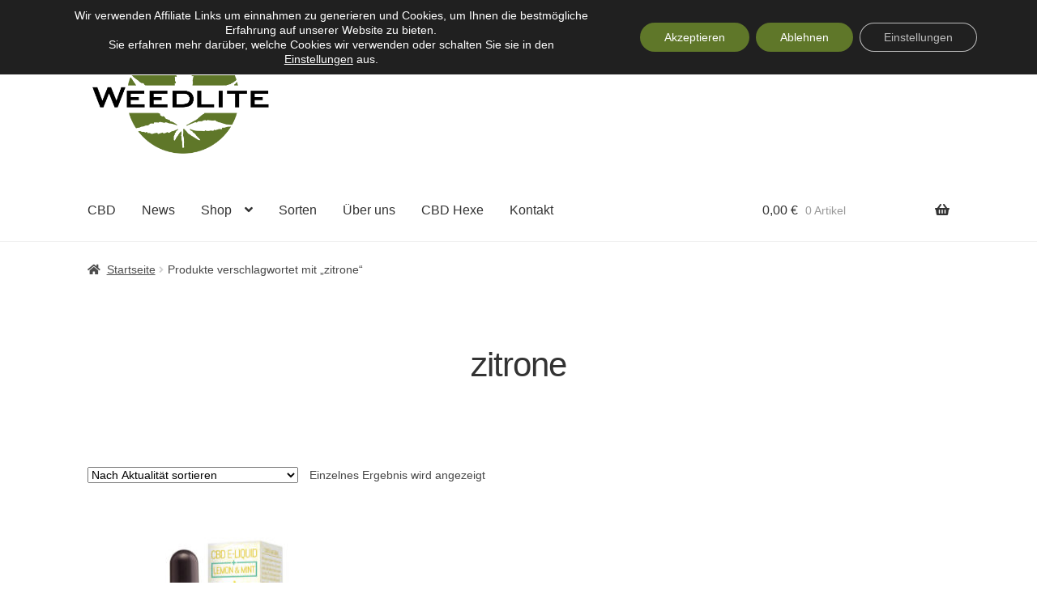

--- FILE ---
content_type: text/html; charset=UTF-8
request_url: https://weedlite.de/produkt-schlagwort/zitrone/
body_size: 16033
content:
<!doctype html><html lang="de"><head><meta charset="UTF-8"><meta name="viewport" content="width=device-width, initial-scale=1"><link rel="profile" href="https://gmpg.org/xfn/11"><link rel="pingback" href="https://weedlite.de/xmlrpc.php"><meta name='robots' content='index, follow, max-image-preview:large, max-snippet:-1, max-video-preview:-1' /><style>img:is([sizes="auto" i], [sizes^="auto," i]) { contain-intrinsic-size: 3000px 1500px }</style><title>zitrone Archive - WeedLite</title><link rel="canonical" href="https://weedlite.de/produkt-schlagwort/zitrone/" /><meta property="og:locale" content="de_DE" /><meta property="og:type" content="article" /><meta property="og:title" content="zitrone Archive - WeedLite" /><meta property="og:url" content="https://weedlite.de/produkt-schlagwort/zitrone/" /><meta property="og:site_name" content="WeedLite" /><meta name="twitter:card" content="summary_large_image" /> <script type="application/ld+json" class="yoast-schema-graph">{"@context":"https://schema.org","@graph":[{"@type":"CollectionPage","@id":"https://weedlite.de/produkt-schlagwort/zitrone/","url":"https://weedlite.de/produkt-schlagwort/zitrone/","name":"zitrone Archive - WeedLite","isPartOf":{"@id":"https://weedlite.de/#website"},"primaryImageOfPage":{"@id":"https://weedlite.de/produkt-schlagwort/zitrone/#primaryimage"},"image":{"@id":"https://weedlite.de/produkt-schlagwort/zitrone/#primaryimage"},"thumbnailUrl":"https://weedlite.de/wp-content/uploads/2019/06/CBD-Liquid-Lemon-Minze-Mint-dampfen-cbd-300mg.jpg","breadcrumb":{"@id":"https://weedlite.de/produkt-schlagwort/zitrone/#breadcrumb"},"inLanguage":"de"},{"@type":"ImageObject","inLanguage":"de","@id":"https://weedlite.de/produkt-schlagwort/zitrone/#primaryimage","url":"https://weedlite.de/wp-content/uploads/2019/06/CBD-Liquid-Lemon-Minze-Mint-dampfen-cbd-300mg.jpg","contentUrl":"https://weedlite.de/wp-content/uploads/2019/06/CBD-Liquid-Lemon-Minze-Mint-dampfen-cbd-300mg.jpg","width":1000,"height":1000},{"@type":"BreadcrumbList","@id":"https://weedlite.de/produkt-schlagwort/zitrone/#breadcrumb","itemListElement":[{"@type":"ListItem","position":1,"name":"Startseite","item":"https://weedlite.de/"},{"@type":"ListItem","position":2,"name":"zitrone"}]},{"@type":"WebSite","@id":"https://weedlite.de/#website","url":"https://weedlite.de/","name":"WeedLite","description":"CBD Produkte - WeedLite","publisher":{"@id":"https://weedlite.de/#organization"},"potentialAction":[{"@type":"SearchAction","target":{"@type":"EntryPoint","urlTemplate":"https://weedlite.de/?s={search_term_string}"},"query-input":{"@type":"PropertyValueSpecification","valueRequired":true,"valueName":"search_term_string"}}],"inLanguage":"de"},{"@type":"Organization","@id":"https://weedlite.de/#organization","name":"sfw-media","url":"https://weedlite.de/","logo":{"@type":"ImageObject","inLanguage":"de","@id":"https://weedlite.de/#/schema/logo/image/","url":"https://weedlite.de/wp-content/uploads/2019/04/cropped-Weedlite-Logo_green-1.png","contentUrl":"https://weedlite.de/wp-content/uploads/2019/04/cropped-Weedlite-Logo_green-1.png","width":1622,"height":1107,"caption":"sfw-media"},"image":{"@id":"https://weedlite.de/#/schema/logo/image/"}}]}</script> <link rel="alternate" type="application/rss+xml" title="WeedLite &raquo; Feed" href="https://weedlite.de/feed/" /><link rel="alternate" type="application/rss+xml" title="WeedLite &raquo; Kommentar-Feed" href="https://weedlite.de/comments/feed/" /><link rel="alternate" type="application/rss+xml" title="WeedLite &raquo; zitrone Schlagwort Feed" href="https://weedlite.de/produkt-schlagwort/zitrone/feed/" /><link rel='stylesheet' id='wp-block-library-css' href='https://weedlite.de/wp-includes/css/dist/block-library/style.min.css?ver=2e52e7f79268766511a0f830ae1d587a' media='all' /><style id='wp-block-library-theme-inline-css'>.wp-block-audio :where(figcaption){color:#555;font-size:13px;text-align:center}.is-dark-theme .wp-block-audio :where(figcaption){color:#ffffffa6}.wp-block-audio{margin:0 0 1em}.wp-block-code{border:1px solid #ccc;border-radius:4px;font-family:Menlo,Consolas,monaco,monospace;padding:.8em 1em}.wp-block-embed :where(figcaption){color:#555;font-size:13px;text-align:center}.is-dark-theme .wp-block-embed :where(figcaption){color:#ffffffa6}.wp-block-embed{margin:0 0 1em}.blocks-gallery-caption{color:#555;font-size:13px;text-align:center}.is-dark-theme .blocks-gallery-caption{color:#ffffffa6}:root :where(.wp-block-image figcaption){color:#555;font-size:13px;text-align:center}.is-dark-theme :root :where(.wp-block-image figcaption){color:#ffffffa6}.wp-block-image{margin:0 0 1em}.wp-block-pullquote{border-bottom:4px solid;border-top:4px solid;color:currentColor;margin-bottom:1.75em}.wp-block-pullquote cite,.wp-block-pullquote footer,.wp-block-pullquote__citation{color:currentColor;font-size:.8125em;font-style:normal;text-transform:uppercase}.wp-block-quote{border-left:.25em solid;margin:0 0 1.75em;padding-left:1em}.wp-block-quote cite,.wp-block-quote footer{color:currentColor;font-size:.8125em;font-style:normal;position:relative}.wp-block-quote:where(.has-text-align-right){border-left:none;border-right:.25em solid;padding-left:0;padding-right:1em}.wp-block-quote:where(.has-text-align-center){border:none;padding-left:0}.wp-block-quote.is-large,.wp-block-quote.is-style-large,.wp-block-quote:where(.is-style-plain){border:none}.wp-block-search .wp-block-search__label{font-weight:700}.wp-block-search__button{border:1px solid #ccc;padding:.375em .625em}:where(.wp-block-group.has-background){padding:1.25em 2.375em}.wp-block-separator.has-css-opacity{opacity:.4}.wp-block-separator{border:none;border-bottom:2px solid;margin-left:auto;margin-right:auto}.wp-block-separator.has-alpha-channel-opacity{opacity:1}.wp-block-separator:not(.is-style-wide):not(.is-style-dots){width:100px}.wp-block-separator.has-background:not(.is-style-dots){border-bottom:none;height:1px}.wp-block-separator.has-background:not(.is-style-wide):not(.is-style-dots){height:2px}.wp-block-table{margin:0 0 1em}.wp-block-table td,.wp-block-table th{word-break:normal}.wp-block-table :where(figcaption){color:#555;font-size:13px;text-align:center}.is-dark-theme .wp-block-table :where(figcaption){color:#ffffffa6}.wp-block-video :where(figcaption){color:#555;font-size:13px;text-align:center}.is-dark-theme .wp-block-video :where(figcaption){color:#ffffffa6}.wp-block-video{margin:0 0 1em}:root :where(.wp-block-template-part.has-background){margin-bottom:0;margin-top:0;padding:1.25em 2.375em}</style><style id='classic-theme-styles-inline-css'>/*! This file is auto-generated */
.wp-block-button__link{color:#fff;background-color:#32373c;border-radius:9999px;box-shadow:none;text-decoration:none;padding:calc(.667em + 2px) calc(1.333em + 2px);font-size:1.125em}.wp-block-file__button{background:#32373c;color:#fff;text-decoration:none}</style><link rel='stylesheet' id='wp-components-css' href='https://weedlite.de/wp-includes/css/dist/components/style.min.css?ver=2e52e7f79268766511a0f830ae1d587a' media='all' /><link rel='stylesheet' id='wp-preferences-css' href='https://weedlite.de/wp-includes/css/dist/preferences/style.min.css?ver=2e52e7f79268766511a0f830ae1d587a' media='all' /><link rel='stylesheet' id='wp-block-editor-css' href='https://weedlite.de/wp-includes/css/dist/block-editor/style.min.css?ver=2e52e7f79268766511a0f830ae1d587a' media='all' /><link rel='stylesheet' id='popup-maker-block-library-style-css' href='https://weedlite.de/wp-content/cache/autoptimize/css/autoptimize_single_9963176ef6137ecf4405a5ccd36aa797.css?ver=dbea705cfafe089d65f1' media='all' /><link rel='stylesheet' id='storefront-gutenberg-blocks-css' href='https://weedlite.de/wp-content/cache/autoptimize/css/autoptimize_single_8b2637597ab5218d9ac392df2de3b822.css?ver=4.6.1' media='all' /><style id='storefront-gutenberg-blocks-inline-css'>.wp-block-button__link:not(.has-text-color) {
					color: #448729;
				}

				.wp-block-button__link:not(.has-text-color):hover,
				.wp-block-button__link:not(.has-text-color):focus,
				.wp-block-button__link:not(.has-text-color):active {
					color: #448729;
				}

				.wp-block-button__link:not(.has-background) {
					background-color: #eeeeee;
				}

				.wp-block-button__link:not(.has-background):hover,
				.wp-block-button__link:not(.has-background):focus,
				.wp-block-button__link:not(.has-background):active {
					border-color: #d5d5d5;
					background-color: #d5d5d5;
				}

				.wc-block-grid__products .wc-block-grid__product .wp-block-button__link {
					background-color: #eeeeee;
					border-color: #eeeeee;
					color: #448729;
				}

				.wp-block-quote footer,
				.wp-block-quote cite,
				.wp-block-quote__citation {
					color: #474747;
				}

				.wp-block-pullquote cite,
				.wp-block-pullquote footer,
				.wp-block-pullquote__citation {
					color: #474747;
				}

				.wp-block-image figcaption {
					color: #474747;
				}

				.wp-block-separator.is-style-dots::before {
					color: #333333;
				}

				.wp-block-file a.wp-block-file__button {
					color: #448729;
					background-color: #eeeeee;
					border-color: #eeeeee;
				}

				.wp-block-file a.wp-block-file__button:hover,
				.wp-block-file a.wp-block-file__button:focus,
				.wp-block-file a.wp-block-file__button:active {
					color: #448729;
					background-color: #d5d5d5;
				}

				.wp-block-code,
				.wp-block-preformatted pre {
					color: #474747;
				}

				.wp-block-table:not( .has-background ):not( .is-style-stripes ) tbody tr:nth-child(2n) td {
					background-color: #fdfdfd;
				}

				.wp-block-cover .wp-block-cover__inner-container h1:not(.has-text-color),
				.wp-block-cover .wp-block-cover__inner-container h2:not(.has-text-color),
				.wp-block-cover .wp-block-cover__inner-container h3:not(.has-text-color),
				.wp-block-cover .wp-block-cover__inner-container h4:not(.has-text-color),
				.wp-block-cover .wp-block-cover__inner-container h5:not(.has-text-color),
				.wp-block-cover .wp-block-cover__inner-container h6:not(.has-text-color) {
					color: #000000;
				}

				.wc-block-components-price-slider__range-input-progress,
				.rtl .wc-block-components-price-slider__range-input-progress {
					--range-color: #14a806;
				}

				/* Target only IE11 */
				@media all and (-ms-high-contrast: none), (-ms-high-contrast: active) {
					.wc-block-components-price-slider__range-input-progress {
						background: #14a806;
					}
				}

				.wc-block-components-button:not(.is-link) {
					background-color: #799e76;
					color: #ffffff;
				}

				.wc-block-components-button:not(.is-link):hover,
				.wc-block-components-button:not(.is-link):focus,
				.wc-block-components-button:not(.is-link):active {
					background-color: #60855d;
					color: #ffffff;
				}

				.wc-block-components-button:not(.is-link):disabled {
					background-color: #799e76;
					color: #ffffff;
				}

				.wc-block-cart__submit-container {
					background-color: #ffffff;
				}

				.wc-block-cart__submit-container::before {
					color: rgba(220,220,220,0.5);
				}

				.wc-block-components-order-summary-item__quantity {
					background-color: #ffffff;
					border-color: #474747;
					box-shadow: 0 0 0 2px #ffffff;
					color: #474747;
				}</style><style id='global-styles-inline-css'>:root{--wp--preset--aspect-ratio--square: 1;--wp--preset--aspect-ratio--4-3: 4/3;--wp--preset--aspect-ratio--3-4: 3/4;--wp--preset--aspect-ratio--3-2: 3/2;--wp--preset--aspect-ratio--2-3: 2/3;--wp--preset--aspect-ratio--16-9: 16/9;--wp--preset--aspect-ratio--9-16: 9/16;--wp--preset--color--black: #000000;--wp--preset--color--cyan-bluish-gray: #abb8c3;--wp--preset--color--white: #ffffff;--wp--preset--color--pale-pink: #f78da7;--wp--preset--color--vivid-red: #cf2e2e;--wp--preset--color--luminous-vivid-orange: #ff6900;--wp--preset--color--luminous-vivid-amber: #fcb900;--wp--preset--color--light-green-cyan: #7bdcb5;--wp--preset--color--vivid-green-cyan: #00d084;--wp--preset--color--pale-cyan-blue: #8ed1fc;--wp--preset--color--vivid-cyan-blue: #0693e3;--wp--preset--color--vivid-purple: #9b51e0;--wp--preset--gradient--vivid-cyan-blue-to-vivid-purple: linear-gradient(135deg,rgba(6,147,227,1) 0%,rgb(155,81,224) 100%);--wp--preset--gradient--light-green-cyan-to-vivid-green-cyan: linear-gradient(135deg,rgb(122,220,180) 0%,rgb(0,208,130) 100%);--wp--preset--gradient--luminous-vivid-amber-to-luminous-vivid-orange: linear-gradient(135deg,rgba(252,185,0,1) 0%,rgba(255,105,0,1) 100%);--wp--preset--gradient--luminous-vivid-orange-to-vivid-red: linear-gradient(135deg,rgba(255,105,0,1) 0%,rgb(207,46,46) 100%);--wp--preset--gradient--very-light-gray-to-cyan-bluish-gray: linear-gradient(135deg,rgb(238,238,238) 0%,rgb(169,184,195) 100%);--wp--preset--gradient--cool-to-warm-spectrum: linear-gradient(135deg,rgb(74,234,220) 0%,rgb(151,120,209) 20%,rgb(207,42,186) 40%,rgb(238,44,130) 60%,rgb(251,105,98) 80%,rgb(254,248,76) 100%);--wp--preset--gradient--blush-light-purple: linear-gradient(135deg,rgb(255,206,236) 0%,rgb(152,150,240) 100%);--wp--preset--gradient--blush-bordeaux: linear-gradient(135deg,rgb(254,205,165) 0%,rgb(254,45,45) 50%,rgb(107,0,62) 100%);--wp--preset--gradient--luminous-dusk: linear-gradient(135deg,rgb(255,203,112) 0%,rgb(199,81,192) 50%,rgb(65,88,208) 100%);--wp--preset--gradient--pale-ocean: linear-gradient(135deg,rgb(255,245,203) 0%,rgb(182,227,212) 50%,rgb(51,167,181) 100%);--wp--preset--gradient--electric-grass: linear-gradient(135deg,rgb(202,248,128) 0%,rgb(113,206,126) 100%);--wp--preset--gradient--midnight: linear-gradient(135deg,rgb(2,3,129) 0%,rgb(40,116,252) 100%);--wp--preset--font-size--small: 14px;--wp--preset--font-size--medium: 23px;--wp--preset--font-size--large: 26px;--wp--preset--font-size--x-large: 42px;--wp--preset--font-size--normal: 16px;--wp--preset--font-size--huge: 37px;--wp--preset--spacing--20: 0.44rem;--wp--preset--spacing--30: 0.67rem;--wp--preset--spacing--40: 1rem;--wp--preset--spacing--50: 1.5rem;--wp--preset--spacing--60: 2.25rem;--wp--preset--spacing--70: 3.38rem;--wp--preset--spacing--80: 5.06rem;--wp--preset--shadow--natural: 6px 6px 9px rgba(0, 0, 0, 0.2);--wp--preset--shadow--deep: 12px 12px 50px rgba(0, 0, 0, 0.4);--wp--preset--shadow--sharp: 6px 6px 0px rgba(0, 0, 0, 0.2);--wp--preset--shadow--outlined: 6px 6px 0px -3px rgba(255, 255, 255, 1), 6px 6px rgba(0, 0, 0, 1);--wp--preset--shadow--crisp: 6px 6px 0px rgba(0, 0, 0, 1);}:root :where(.is-layout-flow) > :first-child{margin-block-start: 0;}:root :where(.is-layout-flow) > :last-child{margin-block-end: 0;}:root :where(.is-layout-flow) > *{margin-block-start: 24px;margin-block-end: 0;}:root :where(.is-layout-constrained) > :first-child{margin-block-start: 0;}:root :where(.is-layout-constrained) > :last-child{margin-block-end: 0;}:root :where(.is-layout-constrained) > *{margin-block-start: 24px;margin-block-end: 0;}:root :where(.is-layout-flex){gap: 24px;}:root :where(.is-layout-grid){gap: 24px;}body .is-layout-flex{display: flex;}.is-layout-flex{flex-wrap: wrap;align-items: center;}.is-layout-flex > :is(*, div){margin: 0;}body .is-layout-grid{display: grid;}.is-layout-grid > :is(*, div){margin: 0;}.has-black-color{color: var(--wp--preset--color--black) !important;}.has-cyan-bluish-gray-color{color: var(--wp--preset--color--cyan-bluish-gray) !important;}.has-white-color{color: var(--wp--preset--color--white) !important;}.has-pale-pink-color{color: var(--wp--preset--color--pale-pink) !important;}.has-vivid-red-color{color: var(--wp--preset--color--vivid-red) !important;}.has-luminous-vivid-orange-color{color: var(--wp--preset--color--luminous-vivid-orange) !important;}.has-luminous-vivid-amber-color{color: var(--wp--preset--color--luminous-vivid-amber) !important;}.has-light-green-cyan-color{color: var(--wp--preset--color--light-green-cyan) !important;}.has-vivid-green-cyan-color{color: var(--wp--preset--color--vivid-green-cyan) !important;}.has-pale-cyan-blue-color{color: var(--wp--preset--color--pale-cyan-blue) !important;}.has-vivid-cyan-blue-color{color: var(--wp--preset--color--vivid-cyan-blue) !important;}.has-vivid-purple-color{color: var(--wp--preset--color--vivid-purple) !important;}.has-black-background-color{background-color: var(--wp--preset--color--black) !important;}.has-cyan-bluish-gray-background-color{background-color: var(--wp--preset--color--cyan-bluish-gray) !important;}.has-white-background-color{background-color: var(--wp--preset--color--white) !important;}.has-pale-pink-background-color{background-color: var(--wp--preset--color--pale-pink) !important;}.has-vivid-red-background-color{background-color: var(--wp--preset--color--vivid-red) !important;}.has-luminous-vivid-orange-background-color{background-color: var(--wp--preset--color--luminous-vivid-orange) !important;}.has-luminous-vivid-amber-background-color{background-color: var(--wp--preset--color--luminous-vivid-amber) !important;}.has-light-green-cyan-background-color{background-color: var(--wp--preset--color--light-green-cyan) !important;}.has-vivid-green-cyan-background-color{background-color: var(--wp--preset--color--vivid-green-cyan) !important;}.has-pale-cyan-blue-background-color{background-color: var(--wp--preset--color--pale-cyan-blue) !important;}.has-vivid-cyan-blue-background-color{background-color: var(--wp--preset--color--vivid-cyan-blue) !important;}.has-vivid-purple-background-color{background-color: var(--wp--preset--color--vivid-purple) !important;}.has-black-border-color{border-color: var(--wp--preset--color--black) !important;}.has-cyan-bluish-gray-border-color{border-color: var(--wp--preset--color--cyan-bluish-gray) !important;}.has-white-border-color{border-color: var(--wp--preset--color--white) !important;}.has-pale-pink-border-color{border-color: var(--wp--preset--color--pale-pink) !important;}.has-vivid-red-border-color{border-color: var(--wp--preset--color--vivid-red) !important;}.has-luminous-vivid-orange-border-color{border-color: var(--wp--preset--color--luminous-vivid-orange) !important;}.has-luminous-vivid-amber-border-color{border-color: var(--wp--preset--color--luminous-vivid-amber) !important;}.has-light-green-cyan-border-color{border-color: var(--wp--preset--color--light-green-cyan) !important;}.has-vivid-green-cyan-border-color{border-color: var(--wp--preset--color--vivid-green-cyan) !important;}.has-pale-cyan-blue-border-color{border-color: var(--wp--preset--color--pale-cyan-blue) !important;}.has-vivid-cyan-blue-border-color{border-color: var(--wp--preset--color--vivid-cyan-blue) !important;}.has-vivid-purple-border-color{border-color: var(--wp--preset--color--vivid-purple) !important;}.has-vivid-cyan-blue-to-vivid-purple-gradient-background{background: var(--wp--preset--gradient--vivid-cyan-blue-to-vivid-purple) !important;}.has-light-green-cyan-to-vivid-green-cyan-gradient-background{background: var(--wp--preset--gradient--light-green-cyan-to-vivid-green-cyan) !important;}.has-luminous-vivid-amber-to-luminous-vivid-orange-gradient-background{background: var(--wp--preset--gradient--luminous-vivid-amber-to-luminous-vivid-orange) !important;}.has-luminous-vivid-orange-to-vivid-red-gradient-background{background: var(--wp--preset--gradient--luminous-vivid-orange-to-vivid-red) !important;}.has-very-light-gray-to-cyan-bluish-gray-gradient-background{background: var(--wp--preset--gradient--very-light-gray-to-cyan-bluish-gray) !important;}.has-cool-to-warm-spectrum-gradient-background{background: var(--wp--preset--gradient--cool-to-warm-spectrum) !important;}.has-blush-light-purple-gradient-background{background: var(--wp--preset--gradient--blush-light-purple) !important;}.has-blush-bordeaux-gradient-background{background: var(--wp--preset--gradient--blush-bordeaux) !important;}.has-luminous-dusk-gradient-background{background: var(--wp--preset--gradient--luminous-dusk) !important;}.has-pale-ocean-gradient-background{background: var(--wp--preset--gradient--pale-ocean) !important;}.has-electric-grass-gradient-background{background: var(--wp--preset--gradient--electric-grass) !important;}.has-midnight-gradient-background{background: var(--wp--preset--gradient--midnight) !important;}.has-small-font-size{font-size: var(--wp--preset--font-size--small) !important;}.has-medium-font-size{font-size: var(--wp--preset--font-size--medium) !important;}.has-large-font-size{font-size: var(--wp--preset--font-size--large) !important;}.has-x-large-font-size{font-size: var(--wp--preset--font-size--x-large) !important;}
:root :where(.wp-block-pullquote){font-size: 1.5em;line-height: 1.6;}</style><link rel='stylesheet' id='contact-form-7-css' href='https://weedlite.de/wp-content/cache/autoptimize/css/autoptimize_single_64ac31699f5326cb3c76122498b76f66.css?ver=6.1.2' media='all' /><style id='woocommerce-inline-inline-css'>.woocommerce form .form-row .required { visibility: visible; }</style><link rel='stylesheet' id='brands-styles-css' href='https://weedlite.de/wp-content/cache/autoptimize/css/autoptimize_single_48d56016b20f151be4f24ba6d0eb1be4.css?ver=10.2.2' media='all' /><link rel='stylesheet' id='storefront-style-css' href='https://weedlite.de/wp-content/cache/autoptimize/css/autoptimize_single_53a6a0ef6bab2a61adcaa4eb2ccb2336.css?ver=4.6.1' media='all' /><style id='storefront-style-inline-css'>.main-navigation ul li a,
			.site-title a,
			ul.menu li a,
			.site-branding h1 a,
			button.menu-toggle,
			button.menu-toggle:hover,
			.handheld-navigation .dropdown-toggle {
				color: #333333;
			}

			button.menu-toggle,
			button.menu-toggle:hover {
				border-color: #333333;
			}

			.main-navigation ul li a:hover,
			.main-navigation ul li:hover > a,
			.site-title a:hover,
			.site-header ul.menu li.current-menu-item > a {
				color: #747474;
			}

			table:not( .has-background ) th {
				background-color: #f8f8f8;
			}

			table:not( .has-background ) tbody td {
				background-color: #fdfdfd;
			}

			table:not( .has-background ) tbody tr:nth-child(2n) td,
			fieldset,
			fieldset legend {
				background-color: #fbfbfb;
			}

			.site-header,
			.secondary-navigation ul ul,
			.main-navigation ul.menu > li.menu-item-has-children:after,
			.secondary-navigation ul.menu ul,
			.storefront-handheld-footer-bar,
			.storefront-handheld-footer-bar ul li > a,
			.storefront-handheld-footer-bar ul li.search .site-search,
			button.menu-toggle,
			button.menu-toggle:hover {
				background-color: #ffffff;
			}

			p.site-description,
			.site-header,
			.storefront-handheld-footer-bar {
				color: #404040;
			}

			button.menu-toggle:after,
			button.menu-toggle:before,
			button.menu-toggle span:before {
				background-color: #333333;
			}

			h1, h2, h3, h4, h5, h6, .wc-block-grid__product-title {
				color: #333333;
			}

			.widget h1 {
				border-bottom-color: #333333;
			}

			body,
			.secondary-navigation a {
				color: #474747;
			}

			.widget-area .widget a,
			.hentry .entry-header .posted-on a,
			.hentry .entry-header .post-author a,
			.hentry .entry-header .post-comments a,
			.hentry .entry-header .byline a {
				color: #4c4c4c;
			}

			a {
				color: #14a806;
			}

			a:focus,
			button:focus,
			.button.alt:focus,
			input:focus,
			textarea:focus,
			input[type="button"]:focus,
			input[type="reset"]:focus,
			input[type="submit"]:focus,
			input[type="email"]:focus,
			input[type="tel"]:focus,
			input[type="url"]:focus,
			input[type="password"]:focus,
			input[type="search"]:focus {
				outline-color: #14a806;
			}

			button, input[type="button"], input[type="reset"], input[type="submit"], .button, .widget a.button {
				background-color: #eeeeee;
				border-color: #eeeeee;
				color: #448729;
			}

			button:hover, input[type="button"]:hover, input[type="reset"]:hover, input[type="submit"]:hover, .button:hover, .widget a.button:hover {
				background-color: #d5d5d5;
				border-color: #d5d5d5;
				color: #448729;
			}

			button.alt, input[type="button"].alt, input[type="reset"].alt, input[type="submit"].alt, .button.alt, .widget-area .widget a.button.alt {
				background-color: #799e76;
				border-color: #799e76;
				color: #ffffff;
			}

			button.alt:hover, input[type="button"].alt:hover, input[type="reset"].alt:hover, input[type="submit"].alt:hover, .button.alt:hover, .widget-area .widget a.button.alt:hover {
				background-color: #60855d;
				border-color: #60855d;
				color: #ffffff;
			}

			.pagination .page-numbers li .page-numbers.current {
				background-color: #e6e6e6;
				color: #3d3d3d;
			}

			#comments .comment-list .comment-content .comment-text {
				background-color: #f8f8f8;
			}

			.site-footer {
				background-color: #f0f0f0;
				color: #6d6d6d;
			}

			.site-footer a:not(.button):not(.components-button) {
				color: #333333;
			}

			.site-footer .storefront-handheld-footer-bar a:not(.button):not(.components-button) {
				color: #333333;
			}

			.site-footer h1, .site-footer h2, .site-footer h3, .site-footer h4, .site-footer h5, .site-footer h6, .site-footer .widget .widget-title, .site-footer .widget .widgettitle {
				color: #333333;
			}

			.page-template-template-homepage.has-post-thumbnail .type-page.has-post-thumbnail .entry-title {
				color: #000000;
			}

			.page-template-template-homepage.has-post-thumbnail .type-page.has-post-thumbnail .entry-content {
				color: #000000;
			}

			@media screen and ( min-width: 768px ) {
				.secondary-navigation ul.menu a:hover {
					color: #595959;
				}

				.secondary-navigation ul.menu a {
					color: #404040;
				}

				.main-navigation ul.menu ul.sub-menu,
				.main-navigation ul.nav-menu ul.children {
					background-color: #f0f0f0;
				}

				.site-header {
					border-bottom-color: #f0f0f0;
				}
			}</style><link rel='stylesheet' id='storefront-icons-css' href='https://weedlite.de/wp-content/cache/autoptimize/css/autoptimize_single_4b570ca5db7a65f9b6712a9d0311c1ca.css?ver=4.6.1' media='all' /><link rel='stylesheet' id='woocommerce-gzd-layout-css' href='https://weedlite.de/wp-content/cache/autoptimize/css/autoptimize_single_b033c894a5860d22ca49a68bffa1369e.css?ver=3.20.2' media='all' /><style id='woocommerce-gzd-layout-inline-css'>.woocommerce-checkout .shop_table { background-color: #eeeeee; } .product p.deposit-packaging-type { font-size: 1.25em !important; } p.woocommerce-shipping-destination { display: none; }
                .wc-gzd-nutri-score-value-a {
                    background: url(https://weedlite.de/wp-content/plugins/woocommerce-germanized/assets/images/nutri-score-a.svg) no-repeat;
                }
                .wc-gzd-nutri-score-value-b {
                    background: url(https://weedlite.de/wp-content/plugins/woocommerce-germanized/assets/images/nutri-score-b.svg) no-repeat;
                }
                .wc-gzd-nutri-score-value-c {
                    background: url(https://weedlite.de/wp-content/plugins/woocommerce-germanized/assets/images/nutri-score-c.svg) no-repeat;
                }
                .wc-gzd-nutri-score-value-d {
                    background: url(https://weedlite.de/wp-content/plugins/woocommerce-germanized/assets/images/nutri-score-d.svg) no-repeat;
                }
                .wc-gzd-nutri-score-value-e {
                    background: url(https://weedlite.de/wp-content/plugins/woocommerce-germanized/assets/images/nutri-score-e.svg) no-repeat;
                }</style><link rel='stylesheet' id='storefront-woocommerce-style-css' href='https://weedlite.de/wp-content/cache/autoptimize/css/autoptimize_single_7d44232f9c7442b9793bc1b3c9c58830.css?ver=4.6.1' media='all' /><style id='storefront-woocommerce-style-inline-css'>@font-face {
				font-family: star;
				src: url(https://weedlite.de/wp-content/plugins/woocommerce/assets/fonts/star.eot);
				src:
					url(https://weedlite.de/wp-content/plugins/woocommerce/assets/fonts/star.eot?#iefix) format("embedded-opentype"),
					url(https://weedlite.de/wp-content/plugins/woocommerce/assets/fonts/star.woff) format("woff"),
					url(https://weedlite.de/wp-content/plugins/woocommerce/assets/fonts/star.ttf) format("truetype"),
					url(https://weedlite.de/wp-content/plugins/woocommerce/assets/fonts/star.svg#star) format("svg");
				font-weight: 400;
				font-style: normal;
			}
			@font-face {
				font-family: WooCommerce;
				src: url(https://weedlite.de/wp-content/plugins/woocommerce/assets/fonts/WooCommerce.eot);
				src:
					url(https://weedlite.de/wp-content/plugins/woocommerce/assets/fonts/WooCommerce.eot?#iefix) format("embedded-opentype"),
					url(https://weedlite.de/wp-content/plugins/woocommerce/assets/fonts/WooCommerce.woff) format("woff"),
					url(https://weedlite.de/wp-content/plugins/woocommerce/assets/fonts/WooCommerce.ttf) format("truetype"),
					url(https://weedlite.de/wp-content/plugins/woocommerce/assets/fonts/WooCommerce.svg#WooCommerce) format("svg");
				font-weight: 400;
				font-style: normal;
			}

			a.cart-contents,
			.site-header-cart .widget_shopping_cart a {
				color: #333333;
			}

			a.cart-contents:hover,
			.site-header-cart .widget_shopping_cart a:hover,
			.site-header-cart:hover > li > a {
				color: #747474;
			}

			table.cart td.product-remove,
			table.cart td.actions {
				border-top-color: #ffffff;
			}

			.storefront-handheld-footer-bar ul li.cart .count {
				background-color: #333333;
				color: #ffffff;
				border-color: #ffffff;
			}

			.woocommerce-tabs ul.tabs li.active a,
			ul.products li.product .price,
			.onsale,
			.wc-block-grid__product-onsale,
			.widget_search form:before,
			.widget_product_search form:before {
				color: #474747;
			}

			.woocommerce-breadcrumb a,
			a.woocommerce-review-link,
			.product_meta a {
				color: #4c4c4c;
			}

			.wc-block-grid__product-onsale,
			.onsale {
				border-color: #474747;
			}

			.star-rating span:before,
			.quantity .plus, .quantity .minus,
			p.stars a:hover:after,
			p.stars a:after,
			.star-rating span:before,
			#payment .payment_methods li input[type=radio]:first-child:checked+label:before {
				color: #14a806;
			}

			.widget_price_filter .ui-slider .ui-slider-range,
			.widget_price_filter .ui-slider .ui-slider-handle {
				background-color: #14a806;
			}

			.order_details {
				background-color: #f8f8f8;
			}

			.order_details > li {
				border-bottom: 1px dotted #e3e3e3;
			}

			.order_details:before,
			.order_details:after {
				background: -webkit-linear-gradient(transparent 0,transparent 0),-webkit-linear-gradient(135deg,#f8f8f8 33.33%,transparent 33.33%),-webkit-linear-gradient(45deg,#f8f8f8 33.33%,transparent 33.33%)
			}

			#order_review {
				background-color: #ffffff;
			}

			#payment .payment_methods > li .payment_box,
			#payment .place-order {
				background-color: #fafafa;
			}

			#payment .payment_methods > li:not(.woocommerce-notice) {
				background-color: #f5f5f5;
			}

			#payment .payment_methods > li:not(.woocommerce-notice):hover {
				background-color: #f0f0f0;
			}

			.woocommerce-pagination .page-numbers li .page-numbers.current {
				background-color: #e6e6e6;
				color: #3d3d3d;
			}

			.wc-block-grid__product-onsale,
			.onsale,
			.woocommerce-pagination .page-numbers li .page-numbers:not(.current) {
				color: #474747;
			}

			p.stars a:before,
			p.stars a:hover~a:before,
			p.stars.selected a.active~a:before {
				color: #474747;
			}

			p.stars.selected a.active:before,
			p.stars:hover a:before,
			p.stars.selected a:not(.active):before,
			p.stars.selected a.active:before {
				color: #14a806;
			}

			.single-product div.product .woocommerce-product-gallery .woocommerce-product-gallery__trigger {
				background-color: #eeeeee;
				color: #448729;
			}

			.single-product div.product .woocommerce-product-gallery .woocommerce-product-gallery__trigger:hover {
				background-color: #d5d5d5;
				border-color: #d5d5d5;
				color: #448729;
			}

			.button.added_to_cart:focus,
			.button.wc-forward:focus {
				outline-color: #14a806;
			}

			.added_to_cart,
			.site-header-cart .widget_shopping_cart a.button,
			.wc-block-grid__products .wc-block-grid__product .wp-block-button__link {
				background-color: #eeeeee;
				border-color: #eeeeee;
				color: #448729;
			}

			.added_to_cart:hover,
			.site-header-cart .widget_shopping_cart a.button:hover,
			.wc-block-grid__products .wc-block-grid__product .wp-block-button__link:hover {
				background-color: #d5d5d5;
				border-color: #d5d5d5;
				color: #448729;
			}

			.added_to_cart.alt, .added_to_cart, .widget a.button.checkout {
				background-color: #799e76;
				border-color: #799e76;
				color: #ffffff;
			}

			.added_to_cart.alt:hover, .added_to_cart:hover, .widget a.button.checkout:hover {
				background-color: #60855d;
				border-color: #60855d;
				color: #ffffff;
			}

			.button.loading {
				color: #eeeeee;
			}

			.button.loading:hover {
				background-color: #eeeeee;
			}

			.button.loading:after {
				color: #448729;
			}

			@media screen and ( min-width: 768px ) {
				.site-header-cart .widget_shopping_cart,
				.site-header .product_list_widget li .quantity {
					color: #404040;
				}

				.site-header-cart .widget_shopping_cart .buttons,
				.site-header-cart .widget_shopping_cart .total {
					background-color: #f5f5f5;
				}

				.site-header-cart .widget_shopping_cart {
					background-color: #f0f0f0;
				}
			}
				.storefront-product-pagination a {
					color: #474747;
					background-color: #ffffff;
				}
				.storefront-sticky-add-to-cart {
					color: #474747;
					background-color: #ffffff;
				}

				.storefront-sticky-add-to-cart a:not(.button) {
					color: #333333;
				}</style><link rel='stylesheet' id='storefront-woocommerce-brands-style-css' href='https://weedlite.de/wp-content/cache/autoptimize/css/autoptimize_single_1900452dc3ee7357086b77cadee48764.css?ver=4.6.1' media='all' /><link rel='stylesheet' id='moove_gdpr_frontend-css' href='https://weedlite.de/wp-content/cache/autoptimize/css/autoptimize_single_0b342c5fb3c244546b502f2a776ff57c.css?ver=5.0.9' media='all' /><style id='moove_gdpr_frontend-inline-css'>#moove_gdpr_cookie_modal .moove-gdpr-modal-content .moove-gdpr-tab-main h3.tab-title, 
				#moove_gdpr_cookie_modal .moove-gdpr-modal-content .moove-gdpr-tab-main span.tab-title,
				#moove_gdpr_cookie_modal .moove-gdpr-modal-content .moove-gdpr-modal-left-content #moove-gdpr-menu li a, 
				#moove_gdpr_cookie_modal .moove-gdpr-modal-content .moove-gdpr-modal-left-content #moove-gdpr-menu li button,
				#moove_gdpr_cookie_modal .moove-gdpr-modal-content .moove-gdpr-modal-left-content .moove-gdpr-branding-cnt a,
				#moove_gdpr_cookie_modal .moove-gdpr-modal-content .moove-gdpr-modal-footer-content .moove-gdpr-button-holder a.mgbutton, 
				#moove_gdpr_cookie_modal .moove-gdpr-modal-content .moove-gdpr-modal-footer-content .moove-gdpr-button-holder button.mgbutton,
				#moove_gdpr_cookie_modal .cookie-switch .cookie-slider:after, 
				#moove_gdpr_cookie_modal .cookie-switch .slider:after, 
				#moove_gdpr_cookie_modal .switch .cookie-slider:after, 
				#moove_gdpr_cookie_modal .switch .slider:after,
				#moove_gdpr_cookie_info_bar .moove-gdpr-info-bar-container .moove-gdpr-info-bar-content p, 
				#moove_gdpr_cookie_info_bar .moove-gdpr-info-bar-container .moove-gdpr-info-bar-content p a,
				#moove_gdpr_cookie_info_bar .moove-gdpr-info-bar-container .moove-gdpr-info-bar-content a.mgbutton, 
				#moove_gdpr_cookie_info_bar .moove-gdpr-info-bar-container .moove-gdpr-info-bar-content button.mgbutton,
				#moove_gdpr_cookie_modal .moove-gdpr-modal-content .moove-gdpr-tab-main .moove-gdpr-tab-main-content h1, 
				#moove_gdpr_cookie_modal .moove-gdpr-modal-content .moove-gdpr-tab-main .moove-gdpr-tab-main-content h2, 
				#moove_gdpr_cookie_modal .moove-gdpr-modal-content .moove-gdpr-tab-main .moove-gdpr-tab-main-content h3, 
				#moove_gdpr_cookie_modal .moove-gdpr-modal-content .moove-gdpr-tab-main .moove-gdpr-tab-main-content h4, 
				#moove_gdpr_cookie_modal .moove-gdpr-modal-content .moove-gdpr-tab-main .moove-gdpr-tab-main-content h5, 
				#moove_gdpr_cookie_modal .moove-gdpr-modal-content .moove-gdpr-tab-main .moove-gdpr-tab-main-content h6,
				#moove_gdpr_cookie_modal .moove-gdpr-modal-content.moove_gdpr_modal_theme_v2 .moove-gdpr-modal-title .tab-title,
				#moove_gdpr_cookie_modal .moove-gdpr-modal-content.moove_gdpr_modal_theme_v2 .moove-gdpr-tab-main h3.tab-title, 
				#moove_gdpr_cookie_modal .moove-gdpr-modal-content.moove_gdpr_modal_theme_v2 .moove-gdpr-tab-main span.tab-title,
				#moove_gdpr_cookie_modal .moove-gdpr-modal-content.moove_gdpr_modal_theme_v2 .moove-gdpr-branding-cnt a {
					font-weight: inherit				}
			#moove_gdpr_cookie_modal,#moove_gdpr_cookie_info_bar,.gdpr_cookie_settings_shortcode_content{font-family:inherit}#moove_gdpr_save_popup_settings_button{background-color:#373737;color:#fff}#moove_gdpr_save_popup_settings_button:hover{background-color:#000}#moove_gdpr_cookie_info_bar .moove-gdpr-info-bar-container .moove-gdpr-info-bar-content a.mgbutton,#moove_gdpr_cookie_info_bar .moove-gdpr-info-bar-container .moove-gdpr-info-bar-content button.mgbutton{background-color:#5f7729}#moove_gdpr_cookie_modal .moove-gdpr-modal-content .moove-gdpr-modal-footer-content .moove-gdpr-button-holder a.mgbutton,#moove_gdpr_cookie_modal .moove-gdpr-modal-content .moove-gdpr-modal-footer-content .moove-gdpr-button-holder button.mgbutton,.gdpr_cookie_settings_shortcode_content .gdpr-shr-button.button-green{background-color:#5f7729;border-color:#5f7729}#moove_gdpr_cookie_modal .moove-gdpr-modal-content .moove-gdpr-modal-footer-content .moove-gdpr-button-holder a.mgbutton:hover,#moove_gdpr_cookie_modal .moove-gdpr-modal-content .moove-gdpr-modal-footer-content .moove-gdpr-button-holder button.mgbutton:hover,.gdpr_cookie_settings_shortcode_content .gdpr-shr-button.button-green:hover{background-color:#fff;color:#5f7729}#moove_gdpr_cookie_modal .moove-gdpr-modal-content .moove-gdpr-modal-close i,#moove_gdpr_cookie_modal .moove-gdpr-modal-content .moove-gdpr-modal-close span.gdpr-icon{background-color:#5f7729;border:1px solid #5f7729}#moove_gdpr_cookie_info_bar span.moove-gdpr-infobar-allow-all.focus-g,#moove_gdpr_cookie_info_bar span.moove-gdpr-infobar-allow-all:focus,#moove_gdpr_cookie_info_bar button.moove-gdpr-infobar-allow-all.focus-g,#moove_gdpr_cookie_info_bar button.moove-gdpr-infobar-allow-all:focus,#moove_gdpr_cookie_info_bar span.moove-gdpr-infobar-reject-btn.focus-g,#moove_gdpr_cookie_info_bar span.moove-gdpr-infobar-reject-btn:focus,#moove_gdpr_cookie_info_bar button.moove-gdpr-infobar-reject-btn.focus-g,#moove_gdpr_cookie_info_bar button.moove-gdpr-infobar-reject-btn:focus,#moove_gdpr_cookie_info_bar span.change-settings-button.focus-g,#moove_gdpr_cookie_info_bar span.change-settings-button:focus,#moove_gdpr_cookie_info_bar button.change-settings-button.focus-g,#moove_gdpr_cookie_info_bar button.change-settings-button:focus{-webkit-box-shadow:0 0 1px 3px #5f7729;-moz-box-shadow:0 0 1px 3px #5f7729;box-shadow:0 0 1px 3px #5f7729}#moove_gdpr_cookie_modal .moove-gdpr-modal-content .moove-gdpr-modal-close i:hover,#moove_gdpr_cookie_modal .moove-gdpr-modal-content .moove-gdpr-modal-close span.gdpr-icon:hover,#moove_gdpr_cookie_info_bar span[data-href]>u.change-settings-button{color:#5f7729}#moove_gdpr_cookie_modal .moove-gdpr-modal-content .moove-gdpr-modal-left-content #moove-gdpr-menu li.menu-item-selected a span.gdpr-icon,#moove_gdpr_cookie_modal .moove-gdpr-modal-content .moove-gdpr-modal-left-content #moove-gdpr-menu li.menu-item-selected button span.gdpr-icon{color:inherit}#moove_gdpr_cookie_modal .moove-gdpr-modal-content .moove-gdpr-modal-left-content #moove-gdpr-menu li a span.gdpr-icon,#moove_gdpr_cookie_modal .moove-gdpr-modal-content .moove-gdpr-modal-left-content #moove-gdpr-menu li button span.gdpr-icon{color:inherit}#moove_gdpr_cookie_modal .gdpr-acc-link{line-height:0;font-size:0;color:transparent;position:absolute}#moove_gdpr_cookie_modal .moove-gdpr-modal-content .moove-gdpr-modal-close:hover i,#moove_gdpr_cookie_modal .moove-gdpr-modal-content .moove-gdpr-modal-left-content #moove-gdpr-menu li a,#moove_gdpr_cookie_modal .moove-gdpr-modal-content .moove-gdpr-modal-left-content #moove-gdpr-menu li button,#moove_gdpr_cookie_modal .moove-gdpr-modal-content .moove-gdpr-modal-left-content #moove-gdpr-menu li button i,#moove_gdpr_cookie_modal .moove-gdpr-modal-content .moove-gdpr-modal-left-content #moove-gdpr-menu li a i,#moove_gdpr_cookie_modal .moove-gdpr-modal-content .moove-gdpr-tab-main .moove-gdpr-tab-main-content a:hover,#moove_gdpr_cookie_info_bar.moove-gdpr-dark-scheme .moove-gdpr-info-bar-container .moove-gdpr-info-bar-content a.mgbutton:hover,#moove_gdpr_cookie_info_bar.moove-gdpr-dark-scheme .moove-gdpr-info-bar-container .moove-gdpr-info-bar-content button.mgbutton:hover,#moove_gdpr_cookie_info_bar.moove-gdpr-dark-scheme .moove-gdpr-info-bar-container .moove-gdpr-info-bar-content a:hover,#moove_gdpr_cookie_info_bar.moove-gdpr-dark-scheme .moove-gdpr-info-bar-container .moove-gdpr-info-bar-content button:hover,#moove_gdpr_cookie_info_bar.moove-gdpr-dark-scheme .moove-gdpr-info-bar-container .moove-gdpr-info-bar-content span.change-settings-button:hover,#moove_gdpr_cookie_info_bar.moove-gdpr-dark-scheme .moove-gdpr-info-bar-container .moove-gdpr-info-bar-content button.change-settings-button:hover,#moove_gdpr_cookie_info_bar.moove-gdpr-dark-scheme .moove-gdpr-info-bar-container .moove-gdpr-info-bar-content u.change-settings-button:hover,#moove_gdpr_cookie_info_bar span[data-href]>u.change-settings-button,#moove_gdpr_cookie_info_bar.moove-gdpr-dark-scheme .moove-gdpr-info-bar-container .moove-gdpr-info-bar-content a.mgbutton.focus-g,#moove_gdpr_cookie_info_bar.moove-gdpr-dark-scheme .moove-gdpr-info-bar-container .moove-gdpr-info-bar-content button.mgbutton.focus-g,#moove_gdpr_cookie_info_bar.moove-gdpr-dark-scheme .moove-gdpr-info-bar-container .moove-gdpr-info-bar-content a.focus-g,#moove_gdpr_cookie_info_bar.moove-gdpr-dark-scheme .moove-gdpr-info-bar-container .moove-gdpr-info-bar-content button.focus-g,#moove_gdpr_cookie_info_bar.moove-gdpr-dark-scheme .moove-gdpr-info-bar-container .moove-gdpr-info-bar-content a.mgbutton:focus,#moove_gdpr_cookie_info_bar.moove-gdpr-dark-scheme .moove-gdpr-info-bar-container .moove-gdpr-info-bar-content button.mgbutton:focus,#moove_gdpr_cookie_info_bar.moove-gdpr-dark-scheme .moove-gdpr-info-bar-container .moove-gdpr-info-bar-content a:focus,#moove_gdpr_cookie_info_bar.moove-gdpr-dark-scheme .moove-gdpr-info-bar-container .moove-gdpr-info-bar-content button:focus,#moove_gdpr_cookie_info_bar.moove-gdpr-dark-scheme .moove-gdpr-info-bar-container .moove-gdpr-info-bar-content span.change-settings-button.focus-g,span.change-settings-button:focus,button.change-settings-button.focus-g,button.change-settings-button:focus,#moove_gdpr_cookie_info_bar.moove-gdpr-dark-scheme .moove-gdpr-info-bar-container .moove-gdpr-info-bar-content u.change-settings-button.focus-g,#moove_gdpr_cookie_info_bar.moove-gdpr-dark-scheme .moove-gdpr-info-bar-container .moove-gdpr-info-bar-content u.change-settings-button:focus{color:#5f7729}#moove_gdpr_cookie_modal .moove-gdpr-branding.focus-g span,#moove_gdpr_cookie_modal .moove-gdpr-modal-content .moove-gdpr-tab-main a.focus-g,#moove_gdpr_cookie_modal .moove-gdpr-modal-content .moove-gdpr-tab-main .gdpr-cd-details-toggle.focus-g{color:#5f7729}#moove_gdpr_cookie_modal.gdpr_lightbox-hide{display:none}</style> <script src="https://weedlite.de/wp-includes/js/jquery/jquery.min.js?ver=3.7.1" id="jquery-core-js"></script> <script defer src="https://weedlite.de/wp-includes/js/jquery/jquery-migrate.min.js?ver=3.4.1" id="jquery-migrate-js"></script> <script defer src="https://weedlite.de/wp-content/plugins/woocommerce/assets/js/jquery-blockui/jquery.blockUI.min.js?ver=2.7.0-wc.10.2.2" id="jquery-blockui-js" data-wp-strategy="defer"></script> <script defer id="wc-add-to-cart-js-extra" src="[data-uri]"></script> <script defer src="https://weedlite.de/wp-content/plugins/woocommerce/assets/js/frontend/add-to-cart.min.js?ver=10.2.2" id="wc-add-to-cart-js" data-wp-strategy="defer"></script> <script src="https://weedlite.de/wp-content/plugins/woocommerce/assets/js/js-cookie/js.cookie.min.js?ver=2.1.4-wc.10.2.2" id="js-cookie-js" defer data-wp-strategy="defer"></script> <script defer id="woocommerce-js-extra" src="[data-uri]"></script> <script src="https://weedlite.de/wp-content/plugins/woocommerce/assets/js/frontend/woocommerce.min.js?ver=10.2.2" id="woocommerce-js" defer data-wp-strategy="defer"></script> <script defer src="https://weedlite.de/wp-content/cache/autoptimize/js/autoptimize_single_787fe4f547a6cb7f4ce4934641085910.js?ver=6.10.0" id="vc_woocommerce-add-to-cart-js-js"></script> <script defer id="wc-cart-fragments-js-extra" src="[data-uri]"></script> <script src="https://weedlite.de/wp-content/plugins/woocommerce/assets/js/frontend/cart-fragments.min.js?ver=10.2.2" id="wc-cart-fragments-js" defer data-wp-strategy="defer"></script> <script defer id="wc-gzd-unit-price-observer-queue-js-extra" src="[data-uri]"></script> <script src="https://weedlite.de/wp-content/cache/autoptimize/js/autoptimize_single_a619b24def56c0c689d0f436b6309c84.js?ver=3.20.2" id="wc-gzd-unit-price-observer-queue-js" defer data-wp-strategy="defer"></script> <script defer src="https://weedlite.de/wp-content/plugins/woocommerce/assets/js/accounting/accounting.min.js?ver=0.4.2" id="accounting-js"></script> <script defer id="wc-gzd-unit-price-observer-js-extra" src="[data-uri]"></script> <script src="https://weedlite.de/wp-content/cache/autoptimize/js/autoptimize_single_88160c1ba951f48f7699d89685d8dfa0.js?ver=3.20.2" id="wc-gzd-unit-price-observer-js" defer data-wp-strategy="defer"></script> <link rel="https://api.w.org/" href="https://weedlite.de/wp-json/" /><link rel="alternate" title="JSON" type="application/json" href="https://weedlite.de/wp-json/wp/v2/product_tag/89" /> <noscript><style>.woocommerce-product-gallery{ opacity: 1 !important; }</style></noscript><meta name="generator" content="Powered by WPBakery Page Builder - drag and drop page builder for WordPress."/><meta name="generator" content="Powered by Slider Revolution 6.7.34 - responsive, Mobile-Friendly Slider Plugin for WordPress with comfortable drag and drop interface." /><link rel="icon" href="https://weedlite.de/wp-content/uploads/2019/04/cropped-weedlite-favicon-32x32.jpg" sizes="32x32" /><link rel="icon" href="https://weedlite.de/wp-content/uploads/2019/04/cropped-weedlite-favicon-192x192.jpg" sizes="192x192" /><link rel="apple-touch-icon" href="https://weedlite.de/wp-content/uploads/2019/04/cropped-weedlite-favicon-180x180.jpg" /><meta name="msapplication-TileImage" content="https://weedlite.de/wp-content/uploads/2019/04/cropped-weedlite-favicon-270x270.jpg" /><style id="wp-custom-css">#woocommerce_widget_cart-2 {display:none;}

.page-template-template-homepage .type-page {
    padding-top: 0.617924em; 
    padding-bottom: 2.617924em;
    position: relative;
}

.page-template-template-homepage:not(.has-post-thumbnail) .site-main {
    padding-top: 0.235801032em;
}

#paypal-animation-container {
    display: none!important;
}

.paypal-animation-container-expanded {
    display: none!important;
}

.paypal-button {display:none;}</style><noscript><style>.wpb_animate_when_almost_visible { opacity: 1; }</style></noscript></head><body data-rsssl=1 class="archive tax-product_tag term-zitrone term-89 wp-custom-logo wp-embed-responsive wp-theme-storefront theme-storefront woocommerce woocommerce-page woocommerce-no-js storefront-full-width-content storefront-secondary-navigation storefront-align-wide right-sidebar woocommerce-active wpb-js-composer js-comp-ver-6.10.0 vc_responsive"><div id="page" class="hfeed site"><header id="masthead" class="site-header" role="banner" style=""><div class="col-full"> <a class="skip-link screen-reader-text" href="#site-navigation">Zur Navigation springen</a> <a class="skip-link screen-reader-text" href="#content">Zum Inhalt springen</a><div class="site-branding"> <a href="https://weedlite.de/" class="custom-logo-link" rel="home"><img width="1622" height="1107" src="https://weedlite.de/wp-content/uploads/2019/04/cropped-Weedlite-Logo_green-1.png" class="custom-logo" alt="WeedLite" decoding="async" fetchpriority="high" srcset="https://weedlite.de/wp-content/uploads/2019/04/cropped-Weedlite-Logo_green-1.png 1622w, https://weedlite.de/wp-content/uploads/2019/04/cropped-Weedlite-Logo_green-1-300x205.png 300w, https://weedlite.de/wp-content/uploads/2019/04/cropped-Weedlite-Logo_green-1-768x524.png 768w, https://weedlite.de/wp-content/uploads/2019/04/cropped-Weedlite-Logo_green-1-1024x699.png 1024w, https://weedlite.de/wp-content/uploads/2019/04/cropped-Weedlite-Logo_green-1-416x284.png 416w" sizes="(max-width: 1622px) 100vw, 1622px" /></a></div><nav class="secondary-navigation" role="navigation" aria-label="Sekundäre Navigation"><div class="menu-top-container"><ul id="menu-top" class="menu"><li id="menu-item-641" class="menu-item menu-item-type-custom menu-item-object-custom menu-item-641"><a href="https://www.awin1.com/awclick.php?gid=378327&#038;mid=14049&#038;awinaffid=580297&#038;linkid=2533218&#038;clickref=topmenueweedlite">PureNature</a></li><li id="menu-item-443" class="menu-item menu-item-type-post_type menu-item-object-page menu-item-443"><a href="https://weedlite.de/agb/">AGB</a></li><li id="menu-item-444" class="menu-item menu-item-type-post_type menu-item-object-page menu-item-444"><a href="https://weedlite.de/shop/">Shop</a></li></ul></div></nav><div class="site-search"><div class="widget woocommerce widget_product_search"><form role="search" method="get" class="woocommerce-product-search" action="https://weedlite.de/"> <label class="screen-reader-text" for="woocommerce-product-search-field-0">Suche nach:</label> <input type="search" id="woocommerce-product-search-field-0" class="search-field" placeholder="Produkte suchen …" value="" name="s" /> <button type="submit" value="Suchen" class="">Suchen</button> <input type="hidden" name="post_type" value="product" /></form></div></div></div><div class="storefront-primary-navigation"><div class="col-full"><nav id="site-navigation" class="main-navigation" role="navigation" aria-label="Primäre Navigation"> <button id="site-navigation-menu-toggle" class="menu-toggle" aria-controls="site-navigation" aria-expanded="false"><span>Menü</span></button><div class="primary-navigation"><ul id="menu-weedlite-main" class="menu"><li id="menu-item-32" class="menu-item menu-item-type-post_type menu-item-object-page menu-item-home menu-item-32"><a href="https://weedlite.de/">CBD</a></li><li id="menu-item-288" class="menu-item menu-item-type-post_type menu-item-object-page menu-item-288"><a href="https://weedlite.de/news/">News</a></li><li id="menu-item-69" class="menu-item menu-item-type-post_type menu-item-object-page menu-item-has-children menu-item-69"><a href="https://weedlite.de/shop/">Shop</a><ul class="sub-menu"><li id="menu-item-679" class="menu-item menu-item-type-custom menu-item-object-custom menu-item-679"><a href="https://t.adcell.com/p/click?promoId=211265&#038;slotId=96470&#038;param0=https%3A%2F%2Fhanftasia-cbd.eu%2F">CBD-Öle von Hanftasia</a></li><li id="menu-item-629" class="menu-item menu-item-type-custom menu-item-object-custom menu-item-629"><a href="https://www.awin1.com/cread.php?s=2640575&#038;v=18006&#038;q=368928&#038;r=477969">CBD-Öle von CBD Welt</a></li><li id="menu-item-639" class="menu-item menu-item-type-custom menu-item-object-custom menu-item-639"><a href="https://www.awin1.com/cread.php?s=2653102&#038;v=19708&#038;q=390539&#038;r=477969">CBD-Öle von Malama World</a></li><li id="menu-item-627" class="menu-item menu-item-type-custom menu-item-object-custom menu-item-627"><a href="https://nordicoil.de/cbd-oel?utm_source=pap&#038;utm_medium=affiliate&#038;utm_campaign=textlink&#038;utm_term=5cc86b05d3004#a_aid=5cc86b05d3004&#038;a_bid=0b64d512">CBD-Öle von Nordic Oil</a></li><li id="menu-item-626" class="menu-item menu-item-type-custom menu-item-object-custom menu-item-626"><a href="https://nordicoil.de/fuer-tiere?utm_source=pap&#038;utm_medium=affiliate&#038;utm_campaign=textlink&#038;utm_term=5cc86b05d3004#a_aid=5cc86b05d3004&#038;a_bid=5af3e370">CBD für Tiere</a></li></ul></li><li id="menu-item-31" class="menu-item menu-item-type-post_type menu-item-object-page menu-item-31"><a href="https://weedlite.de/sorten/">Sorten</a></li><li id="menu-item-29" class="menu-item menu-item-type-post_type menu-item-object-page menu-item-29"><a href="https://weedlite.de/ueber-uns/">Über uns</a></li><li id="menu-item-650" class="menu-item menu-item-type-custom menu-item-object-custom menu-item-650"><a href="https://www.cbd-hexe.de">CBD Hexe</a></li><li id="menu-item-111" class="menu-item menu-item-type-post_type menu-item-object-page menu-item-111"><a href="https://weedlite.de/kontakt/">Kontakt</a></li></ul></div><div class="handheld-navigation"><ul id="menu-weedlite-main-1" class="menu"><li class="menu-item menu-item-type-post_type menu-item-object-page menu-item-home menu-item-32"><a href="https://weedlite.de/">CBD</a></li><li class="menu-item menu-item-type-post_type menu-item-object-page menu-item-288"><a href="https://weedlite.de/news/">News</a></li><li class="menu-item menu-item-type-post_type menu-item-object-page menu-item-has-children menu-item-69"><a href="https://weedlite.de/shop/">Shop</a><ul class="sub-menu"><li class="menu-item menu-item-type-custom menu-item-object-custom menu-item-679"><a href="https://t.adcell.com/p/click?promoId=211265&#038;slotId=96470&#038;param0=https%3A%2F%2Fhanftasia-cbd.eu%2F">CBD-Öle von Hanftasia</a></li><li class="menu-item menu-item-type-custom menu-item-object-custom menu-item-629"><a href="https://www.awin1.com/cread.php?s=2640575&#038;v=18006&#038;q=368928&#038;r=477969">CBD-Öle von CBD Welt</a></li><li class="menu-item menu-item-type-custom menu-item-object-custom menu-item-639"><a href="https://www.awin1.com/cread.php?s=2653102&#038;v=19708&#038;q=390539&#038;r=477969">CBD-Öle von Malama World</a></li><li class="menu-item menu-item-type-custom menu-item-object-custom menu-item-627"><a href="https://nordicoil.de/cbd-oel?utm_source=pap&#038;utm_medium=affiliate&#038;utm_campaign=textlink&#038;utm_term=5cc86b05d3004#a_aid=5cc86b05d3004&#038;a_bid=0b64d512">CBD-Öle von Nordic Oil</a></li><li class="menu-item menu-item-type-custom menu-item-object-custom menu-item-626"><a href="https://nordicoil.de/fuer-tiere?utm_source=pap&#038;utm_medium=affiliate&#038;utm_campaign=textlink&#038;utm_term=5cc86b05d3004#a_aid=5cc86b05d3004&#038;a_bid=5af3e370">CBD für Tiere</a></li></ul></li><li class="menu-item menu-item-type-post_type menu-item-object-page menu-item-31"><a href="https://weedlite.de/sorten/">Sorten</a></li><li class="menu-item menu-item-type-post_type menu-item-object-page menu-item-29"><a href="https://weedlite.de/ueber-uns/">Über uns</a></li><li class="menu-item menu-item-type-custom menu-item-object-custom menu-item-650"><a href="https://www.cbd-hexe.de">CBD Hexe</a></li><li class="menu-item menu-item-type-post_type menu-item-object-page menu-item-111"><a href="https://weedlite.de/kontakt/">Kontakt</a></li></ul></div></nav><ul id="site-header-cart" class="site-header-cart menu"><li class=""> <a class="cart-contents" href="https://weedlite.de/warenkorb/" title="Deinen Warenkorb anzeigen"> <span class="woocommerce-Price-amount amount">0,00&nbsp;<span class="woocommerce-Price-currencySymbol">&euro;</span></span> <span class="count">0 Artikel</span> </a></li><li><div class="widget woocommerce widget_shopping_cart"><div class="widget_shopping_cart_content"></div></div></li></ul></div></div></header><div class="header-widget-region" role="complementary"><div class="col-full"><div id="woocommerce_widget_cart-2" class="widget woocommerce widget_shopping_cart"><span class="gamma widget-title">Warenkorb</span><div class="widget_shopping_cart_content"></div></div></div></div><div class="storefront-breadcrumb"><div class="col-full"><nav class="woocommerce-breadcrumb" aria-label="Brotkrümelnavigation"><a href="https://weedlite.de">Startseite</a><span class="breadcrumb-separator"> / </span>Produkte verschlagwortet mit &#8222;zitrone&#8220;</nav></div></div><div id="content" class="site-content" tabindex="-1"><div class="col-full"><div class="woocommerce"></div><div id="primary" class="content-area"><main id="main" class="site-main" role="main"><header class="woocommerce-products-header"><h1 class="woocommerce-products-header__title page-title">zitrone</h1></header><div class="storefront-sorting"><div class="woocommerce-notices-wrapper"></div><form class="woocommerce-ordering" method="get"> <select
 name="orderby"
 class="orderby"
 aria-label="Shop-Reihenfolge"
 ><option value="popularity" >Nach Beliebtheit sortiert</option><option value="rating" >Nach Durchschnittsbewertung sortiert</option><option value="date"  selected='selected'>Nach Aktualität sortieren</option><option value="price" >Nach Preis sortieren: aufsteigend</option><option value="price-desc" >Nach Preis sortieren: absteigend</option> </select> <input type="hidden" name="paged" value="1" /></form><p class="woocommerce-result-count" role="alert" aria-relevant="all" > Einzelnes Ergebnis wird angezeigt</p></div><ul class="products columns-3"><li class="product type-product post-392 status-publish first instock product_cat-e-liquids product_tag-cbd product_tag-dampfen product_tag-lemon product_tag-liquid product_tag-liquid-cbd product_tag-minze product_tag-zitrone has-post-thumbnail taxable shipping-taxable product-type-external"> <a href="https://weedlite.de/produkt/cbd-e-liquid-zitrone-minze-3-300mg/" class="woocommerce-LoopProduct-link woocommerce-loop-product__link"><img width="324" height="324" src="https://weedlite.de/wp-content/uploads/2019/06/CBD-Liquid-Lemon-Minze-Mint-dampfen-cbd-300mg-324x324.jpg" class="attachment-woocommerce_thumbnail size-woocommerce_thumbnail" alt="CBD E-Liquid Zitrone &amp; Minze (3%/300mg)" decoding="async" srcset="https://weedlite.de/wp-content/uploads/2019/06/CBD-Liquid-Lemon-Minze-Mint-dampfen-cbd-300mg-324x324.jpg 324w, https://weedlite.de/wp-content/uploads/2019/06/CBD-Liquid-Lemon-Minze-Mint-dampfen-cbd-300mg-416x416.jpg 416w, https://weedlite.de/wp-content/uploads/2019/06/CBD-Liquid-Lemon-Minze-Mint-dampfen-cbd-300mg-150x150.jpg 150w, https://weedlite.de/wp-content/uploads/2019/06/CBD-Liquid-Lemon-Minze-Mint-dampfen-cbd-300mg-300x300.jpg 300w, https://weedlite.de/wp-content/uploads/2019/06/CBD-Liquid-Lemon-Minze-Mint-dampfen-cbd-300mg-768x768.jpg 768w, https://weedlite.de/wp-content/uploads/2019/06/CBD-Liquid-Lemon-Minze-Mint-dampfen-cbd-300mg-160x160.jpg 160w, https://weedlite.de/wp-content/uploads/2019/06/CBD-Liquid-Lemon-Minze-Mint-dampfen-cbd-300mg-100x100.jpg 100w, https://weedlite.de/wp-content/uploads/2019/06/CBD-Liquid-Lemon-Minze-Mint-dampfen-cbd-300mg.jpg 1000w" sizes="(max-width: 324px) 100vw, 324px" /><h2 class="woocommerce-loop-product__title">CBD E-Liquid Zitrone &#038; Minze (3%/300mg)</h2> <span class="price"><span class="woocommerce-Price-amount amount"><bdi>33,95&nbsp;<span class="woocommerce-Price-currencySymbol">&euro;</span></bdi></span></span> </a><p class="wc-gzd-additional-info wc-gzd-additional-info-loop tax-info">inkl. 19 % MwSt.</p> <a href="https://nordicoil.de/cbd-e-liquid-zitrone-und-minze-300mg#a_aid=5cc86b05d3004&#038;a_cid=37967c44" aria-describedby="woocommerce_loop_add_to_cart_link_describedby_392" data-quantity="1" class="button product_type_external" data-product_id="392" data-product_sku="" aria-label="&#8222;CBD E-Liquid Zitrone &amp; Minze (3%/300mg)&#8220; kaufen" rel="nofollow">Produkt kaufen</a> <span id="woocommerce_loop_add_to_cart_link_describedby_392" class="screen-reader-text"> </span></li></ul><div class="storefront-sorting"><form class="woocommerce-ordering" method="get"> <select
 name="orderby"
 class="orderby"
 aria-label="Shop-Reihenfolge"
 ><option value="popularity" >Nach Beliebtheit sortiert</option><option value="rating" >Nach Durchschnittsbewertung sortiert</option><option value="date"  selected='selected'>Nach Aktualität sortieren</option><option value="price" >Nach Preis sortieren: aufsteigend</option><option value="price-desc" >Nach Preis sortieren: absteigend</option> </select> <input type="hidden" name="paged" value="1" /></form><p class="woocommerce-result-count" role="alert" aria-relevant="all" > Einzelnes Ergebnis wird angezeigt</p></div></main></div></div></div><footer id="colophon" class="site-footer" role="contentinfo"><div class="col-full"><div class="footer-widgets row-1 col-4 fix"><div class="block footer-widget-1"><div id="custom_html-2" class="widget_text widget widget_custom_html"><span class="gamma widget-title">Adresse</span><div class="textwidget custom-html-widget"><img style="width:100px" alt="weedlite-logo" src="https://weedlite.de/wp-content/uploads/2019/04/Weedlite-Logo_green-1.png"> <br><div style="font-size:80%;line-height:1.3;"> Linzhausenstr. 26<br> 53545 Linz/Rhein<br> Deutschland<br><br> Mail: hello@weedlite.de<br> Tel: 02644 - 945 81 88</div></div></div></div><div class="block footer-widget-2"><div id="nav_menu-2" class="widget widget_nav_menu"><span class="gamma widget-title">Menü</span><div class="menu-weedlite-main-container"><ul id="menu-weedlite-main-2" class="menu"><li class="menu-item menu-item-type-post_type menu-item-object-page menu-item-home menu-item-32"><a href="https://weedlite.de/">CBD</a></li><li class="menu-item menu-item-type-post_type menu-item-object-page menu-item-288"><a href="https://weedlite.de/news/">News</a></li><li class="menu-item menu-item-type-post_type menu-item-object-page menu-item-has-children menu-item-69"><a href="https://weedlite.de/shop/">Shop</a><ul class="sub-menu"><li class="menu-item menu-item-type-custom menu-item-object-custom menu-item-679"><a href="https://t.adcell.com/p/click?promoId=211265&#038;slotId=96470&#038;param0=https%3A%2F%2Fhanftasia-cbd.eu%2F">CBD-Öle von Hanftasia</a></li><li class="menu-item menu-item-type-custom menu-item-object-custom menu-item-629"><a href="https://www.awin1.com/cread.php?s=2640575&#038;v=18006&#038;q=368928&#038;r=477969">CBD-Öle von CBD Welt</a></li><li class="menu-item menu-item-type-custom menu-item-object-custom menu-item-639"><a href="https://www.awin1.com/cread.php?s=2653102&#038;v=19708&#038;q=390539&#038;r=477969">CBD-Öle von Malama World</a></li><li class="menu-item menu-item-type-custom menu-item-object-custom menu-item-627"><a href="https://nordicoil.de/cbd-oel?utm_source=pap&#038;utm_medium=affiliate&#038;utm_campaign=textlink&#038;utm_term=5cc86b05d3004#a_aid=5cc86b05d3004&#038;a_bid=0b64d512">CBD-Öle von Nordic Oil</a></li><li class="menu-item menu-item-type-custom menu-item-object-custom menu-item-626"><a href="https://nordicoil.de/fuer-tiere?utm_source=pap&#038;utm_medium=affiliate&#038;utm_campaign=textlink&#038;utm_term=5cc86b05d3004#a_aid=5cc86b05d3004&#038;a_bid=5af3e370">CBD für Tiere</a></li></ul></li><li class="menu-item menu-item-type-post_type menu-item-object-page menu-item-31"><a href="https://weedlite.de/sorten/">Sorten</a></li><li class="menu-item menu-item-type-post_type menu-item-object-page menu-item-29"><a href="https://weedlite.de/ueber-uns/">Über uns</a></li><li class="menu-item menu-item-type-custom menu-item-object-custom menu-item-650"><a href="https://www.cbd-hexe.de">CBD Hexe</a></li><li class="menu-item menu-item-type-post_type menu-item-object-page menu-item-111"><a href="https://weedlite.de/kontakt/">Kontakt</a></li></ul></div></div></div><div class="block footer-widget-3"><div id="nav_menu-3" class="widget widget_nav_menu"><span class="gamma widget-title">Unternehmen</span><div class="menu-unternehmen-container"><ul id="menu-unternehmen" class="menu"><li id="menu-item-93" class="menu-item menu-item-type-post_type menu-item-object-page menu-item-93"><a href="https://weedlite.de/agb/">AGB/Widerruf</a></li><li id="menu-item-94" class="menu-item menu-item-type-post_type menu-item-object-page menu-item-privacy-policy menu-item-94"><a rel="privacy-policy" href="https://weedlite.de/datenschutzbelehrung/">Datenschutz</a></li><li id="menu-item-95" class="menu-item menu-item-type-post_type menu-item-object-page menu-item-95"><a href="https://weedlite.de/impressum/">Impressum</a></li><li id="menu-item-693" class="menu-item menu-item-type-custom menu-item-object-custom menu-item-693"><a href="https://www.acc-gbr.de/interaktive-spiele/">Interaktive Spiele</a></li><li id="menu-item-652" class="menu-item menu-item-type-custom menu-item-object-custom menu-item-652"><a href="https://w0rdpress.de">Schnelle WordPress Hilfe</a></li></ul></div></div></div><div class="block footer-widget-4"><div id="media_image-3" class="widget widget_media_image"><span class="gamma widget-title">Zahlungsmöglichkeiten</span><a href="https://weedlite.de/bezahlmoeglichkeiten/"><img width="300" height="180" src="https://weedlite.de/wp-content/uploads/2019/04/visa-mastercard-klarna-paypal-weedlite-1-300x180.png" class="image wp-image-145  attachment-medium size-medium" alt="" style="max-width: 100%; height: auto;" decoding="async" loading="lazy" srcset="https://weedlite.de/wp-content/uploads/2019/04/visa-mastercard-klarna-paypal-weedlite-1-300x180.png 300w, https://weedlite.de/wp-content/uploads/2019/04/visa-mastercard-klarna-paypal-weedlite-1.png 350w" sizes="auto, (max-width: 300px) 100vw, 300px" /></a></div></div></div><div class="site-info"> &copy; WeedLite 2025 <br /> <a class="privacy-policy-link" href="https://weedlite.de/datenschutzbelehrung/" rel="privacy-policy">Datenschutzbelehrung</a><span role="separator" aria-hidden="true"></span><a href="https://woocommerce.com" target="_blank" title="WooCommerce – Die beste E-Commerce-Plattform für WordPress" rel="noreferrer nofollow">Erstellt mit WooCommerce</a>.</div><div class="storefront-handheld-footer-bar"><ul class="columns-3"><li class="my-account"> <a href="https://weedlite.de/mein-konto/">Mein Konto</a></li><li class="search"> <a href="">Suche</a><div class="site-search"><div class="widget woocommerce widget_product_search"><form role="search" method="get" class="woocommerce-product-search" action="https://weedlite.de/"> <label class="screen-reader-text" for="woocommerce-product-search-field-1">Suche nach:</label> <input type="search" id="woocommerce-product-search-field-1" class="search-field" placeholder="Produkte suchen …" value="" name="s" /> <button type="submit" value="Suchen" class="">Suchen</button> <input type="hidden" name="post_type" value="product" /></form></div></div></li><li class="cart"> <a class="footer-cart-contents" href="https://weedlite.de/warenkorb/">Warenkorb <span class="count">0</span> </a></li></ul></div></div></footer></div> <script type="speculationrules">{"prefetch":[{"source":"document","where":{"and":[{"href_matches":"\/*"},{"not":{"href_matches":["\/wp-*.php","\/wp-admin\/*","\/wp-content\/uploads\/*","\/wp-content\/*","\/wp-content\/plugins\/*","\/wp-content\/themes\/storefront\/*","\/*\\?(.+)"]}},{"not":{"selector_matches":"a[rel~=\"nofollow\"]"}},{"not":{"selector_matches":".no-prefetch, .no-prefetch a"}}]},"eagerness":"conservative"}]}</script> <aside id="moove_gdpr_cookie_info_bar" class="moove-gdpr-info-bar-hidden moove-gdpr-align-center moove-gdpr-dark-scheme gdpr_infobar_postion_top" aria-label="GDPR Cookie-Banner" style="display: none;"><div class="moove-gdpr-info-bar-container"><div class="moove-gdpr-info-bar-content"><div class="moove-gdpr-cookie-notice"><p style="text-align: center">Wir verwenden Affiliate Links um einnahmen zu generieren und Cookies, um Ihnen die bestmögliche Erfahrung auf unserer Website zu bieten.</p><p style="text-align: center">Sie erfahren mehr darüber, welche Cookies wir verwenden oder schalten Sie sie in den<br /> <button  aria-haspopup="true" data-href="#moove_gdpr_cookie_modal" class="change-settings-button">Einstellungen</button> aus.</p></div><div class="moove-gdpr-button-holder"> <button class="mgbutton moove-gdpr-infobar-allow-all gdpr-fbo-0" aria-label="Akzeptieren" >Akzeptieren</button> <button class="mgbutton moove-gdpr-infobar-reject-btn gdpr-fbo-1 "  aria-label="Ablehnen">Ablehnen</button> <button class="mgbutton moove-gdpr-infobar-settings-btn change-settings-button gdpr-fbo-2" aria-haspopup="true" data-href="#moove_gdpr_cookie_modal"  aria-label="Einstellungen">Einstellungen</button></div></div></div></aside>  <script type="application/ld+json">{"@context":"https:\/\/schema.org\/","@type":"BreadcrumbList","itemListElement":[{"@type":"ListItem","position":1,"item":{"name":"Startseite","@id":"https:\/\/weedlite.de"}},{"@type":"ListItem","position":2,"item":{"name":"Produkte verschlagwortet mit &amp;#8222;zitrone&amp;#8220;","@id":"https:\/\/weedlite.de\/produkt-schlagwort\/zitrone\/"}}]}</script> <script defer src="[data-uri]"></script> <link rel='stylesheet' id='wc-blocks-style-css' href='https://weedlite.de/wp-content/cache/autoptimize/css/autoptimize_single_e2d671c403c7e2bd09b3b298c748d0db.css?ver=wc-10.2.2' media='all' /><link rel='stylesheet' id='rs-plugin-settings-css' href='https://weedlite.de/wp-content/cache/autoptimize/css/autoptimize_single_08f3fa5cd7040c88c7ddf43deadde2a9.css?ver=6.7.34' media='all' /><style id='rs-plugin-settings-inline-css'>#rs-demo-id {}</style> <script src="https://weedlite.de/wp-includes/js/dist/hooks.min.js?ver=4d63a3d491d11ffd8ac6" id="wp-hooks-js"></script> <script src="https://weedlite.de/wp-includes/js/dist/i18n.min.js?ver=5e580eb46a90c2b997e6" id="wp-i18n-js"></script> <script defer id="wp-i18n-js-after" src="[data-uri]"></script> <script defer src="https://weedlite.de/wp-content/cache/autoptimize/js/autoptimize_single_96e7dc3f0e8559e4a3f3ca40b17ab9c3.js?ver=6.1.2" id="swv-js"></script> <script defer id="contact-form-7-js-translations" src="[data-uri]"></script> <script defer id="contact-form-7-js-before" src="[data-uri]"></script> <script defer src="https://weedlite.de/wp-content/cache/autoptimize/js/autoptimize_single_2912c657d0592cc532dff73d0d2ce7bb.js?ver=6.1.2" id="contact-form-7-js"></script> <script defer id="storefront-navigation-js-extra" src="[data-uri]"></script> <script defer src="https://weedlite.de/wp-content/themes/storefront/assets/js/navigation.min.js?ver=4.6.1" id="storefront-navigation-js"></script> <script defer src="https://weedlite.de/wp-content/plugins/woocommerce/assets/js/sourcebuster/sourcebuster.min.js?ver=10.2.2" id="sourcebuster-js-js"></script> <script defer id="wc-order-attribution-js-extra" src="[data-uri]"></script> <script defer src="https://weedlite.de/wp-content/plugins/woocommerce/assets/js/frontend/order-attribution.min.js?ver=10.2.2" id="wc-order-attribution-js"></script> <script defer src="https://weedlite.de/wp-content/themes/storefront/assets/js/woocommerce/header-cart.min.js?ver=4.6.1" id="storefront-header-cart-js"></script> <script defer src="https://weedlite.de/wp-content/themes/storefront/assets/js/footer.min.js?ver=4.6.1" id="storefront-handheld-footer-bar-js"></script> <script defer src="https://weedlite.de/wp-content/themes/storefront/assets/js/woocommerce/extensions/brands.min.js?ver=4.6.1" id="storefront-woocommerce-brands-js"></script> <script defer id="moove_gdpr_frontend-js-extra" src="[data-uri]"></script> <script defer src="https://weedlite.de/wp-content/cache/autoptimize/js/autoptimize_single_0af0af251eb828b631c171ef3ee7b774.js?ver=5.0.9" id="moove_gdpr_frontend-js"></script> <script defer id="moove_gdpr_frontend-js-after" src="[data-uri]"></script>  <dialog id="moove_gdpr_cookie_modal" class="gdpr_lightbox-hide" aria-modal="true" aria-label="GDPR Einstellungsansicht"><div class="moove-gdpr-modal-content moove-clearfix logo-position-left moove_gdpr_modal_theme_v1"> <button class="moove-gdpr-modal-close" autofocus aria-label="GDPR Cookie-Einstellungen schließen"> <span class="gdpr-sr-only">GDPR Cookie-Einstellungen schließen</span> <span class="gdpr-icon moovegdpr-arrow-close"></span> </button><div class="moove-gdpr-modal-left-content"><div class="moove-gdpr-company-logo-holder"> <img src="https://weedlite.de/wp-content/plugins/gdpr-cookie-compliance/dist/images/gdpr-logo.png" alt="WeedLite"   width="350"  height="233"  class="img-responsive" /></div><ul id="moove-gdpr-menu"><li class="menu-item-on menu-item-privacy_overview menu-item-selected"> <button data-href="#privacy_overview" class="moove-gdpr-tab-nav" aria-label="Datenschutzübersicht"> <span class="gdpr-nav-tab-title">Datenschutzübersicht</span> </button></li><li class="menu-item-strict-necessary-cookies menu-item-off"> <button data-href="#strict-necessary-cookies" class="moove-gdpr-tab-nav" aria-label="Unbedingt notwendige Cookies"> <span class="gdpr-nav-tab-title">Unbedingt notwendige Cookies</span> </button></li></ul><div class="moove-gdpr-branding-cnt"> <a href="https://wordpress.org/plugins/gdpr-cookie-compliance/" rel="noopener noreferrer" target="_blank" class='moove-gdpr-branding'>Powered by&nbsp; <span>GDPR Cookie Compliance</span></a></div></div><div class="moove-gdpr-modal-right-content"><div class="moove-gdpr-modal-title"></div><div class="main-modal-content"><div class="moove-gdpr-tab-content"><div id="privacy_overview" class="moove-gdpr-tab-main"> <span class="tab-title">Datenschutzübersicht</span><div class="moove-gdpr-tab-main-content"><p>&nbsp;</p><p>&nbsp;</p><p>Wir verwenden Cookies, um Ihnen die bestmögliche Erfahrung auf unserer Website zu bieten.</p></div></div><div id="strict-necessary-cookies" class="moove-gdpr-tab-main" style="display:none"> <span class="tab-title">Unbedingt notwendige Cookies</span><div class="moove-gdpr-tab-main-content"><p>Unbedingt notwendige Cookies sollten jederzeit aktiviert sein, damit wir deine Einstellungen für die Cookie-Einstellungen speichern können.</p><div class="moove-gdpr-status-bar "><div class="gdpr-cc-form-wrap"><div class="gdpr-cc-form-fieldset"> <label class="cookie-switch" for="moove_gdpr_strict_cookies"> <span class="gdpr-sr-only">Cookies aktivieren oder deaktivieren</span> <input type="checkbox" aria-label="Unbedingt notwendige Cookies"  value="check" name="moove_gdpr_strict_cookies" id="moove_gdpr_strict_cookies"> <span class="cookie-slider cookie-round gdpr-sr" data-text-enable="Aktiviert" data-text-disabled="Deaktiviert"> <span class="gdpr-sr-label"> <span class="gdpr-sr-enable">Aktiviert</span> <span class="gdpr-sr-disable">Deaktiviert</span> </span> </span> </label></div></div></div></div></div></div></div><div class="moove-gdpr-modal-footer-content"><div class="moove-gdpr-button-holder"> <button class="mgbutton moove-gdpr-modal-allow-all button-visible" aria-label="Alle aktivieren">Alle aktivieren</button> <button class="mgbutton moove-gdpr-modal-save-settings button-visible" aria-label="Einstellungen speichern">Einstellungen speichern</button></div></div></div><div class="moove-clearfix"></div></div> </dialog></body></html><!-- WP Fastest Cache file was created in 0.903 seconds, on 21. October 2025 @ 22:39 --><!-- via php -->